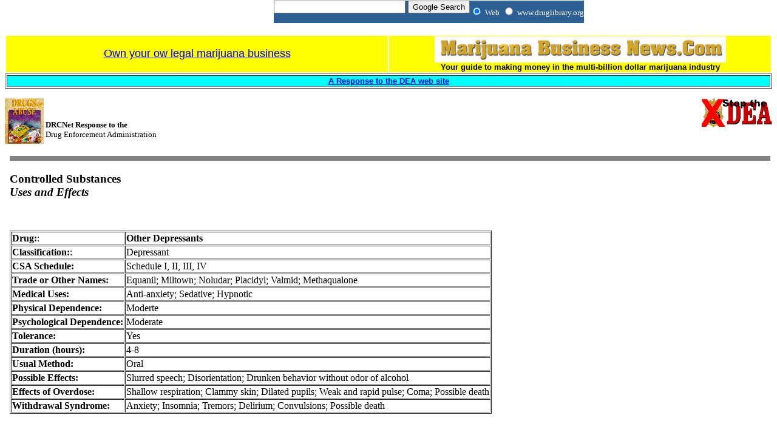

--- FILE ---
content_type: text/html
request_url: https://www.druglibrary.org/schaffer/dea/pubs/abuse/charts/chart4/table14.htm
body_size: 17223
content:
<!doctype html public "-//w3c//dtd html 4.0 transitional//en">
<!-- saved from url=(0013)about:internet -->
<html>


<head>
<title>DEA - Publication: Drugs of Abuse</title>

<script language="JavaScript" src="http://stopthedrugwar.org/popup/popup.js"></script>
<script language="JavaScript">checkCount();</script>


<meta name="AUTHOR" content="DEA Public Affairs">
<link rel="stylesheet" href="http://www.druglibrary.org/tigra_menu/menu.css">
</head>

<body bgcolor="#FFFFFF">


<table border="0" width="100%">
<tr height=45>
<td height=41></td>
</tr>
</table>
</table>
<table border="0" width="100%">
<tr >
<td align=center bgcolor=yellow width="50%" ><a href="http://marijuanabusinessnews.com/Medical_Marijuana_Delivery_Service_Startup_Guide.aspx"><font size="4" face="Arial">Own your ow legal marijuana business</font></a></td>
<td align=center bgcolor=yellow width="50%" ><a href="http://MarijuanaBusinessNews.com"><font size="4" face="Arial"><img src="http://druglibrary.org/MBN_Logotype_7_07.jpg"</img></font></a> <BR><b><font face="Arial" size="2">Your guide to making money in the multi-billion dollar marijuana industry</font></b></td>
</tr>
</table>

<!-- *** begin banner -->
<table border="1" width="100%" bgcolor="#FFFFFF">


<tr><td align="center" colspan=5 bgcolor="#00FFFF">
<a href="http://www.druglibrary.org/schaffer/dea/index.htm"><font size="2" face="Arial"><b>A Response to the DEA web site</b></font></a>
</td>
</tr>
</table>

<div align="center">
  <center>
  <table border="0" width="100%" cellpadding="0" cellspacing="0">
    <tr>
      <td width="100%" align=center>
      <script type="text/javascript"><!--
google_ad_client = "pub-5881342018943773";
google_color_border = "f5f5f5";
google_color_bg = "f5f5f5";
google_color_link = "0000ff";
google_color_url = "000000";
google_color_text = "000000";
google_ad_width = 728;
google_ad_height = 90;
google_ad_format = "728x90_as";
google_ad_type = "text_image";
google_ad_channel ="";
//--></script>
<script type="text/javascript"
  src="http://pagead2.googlesyndication.com/pagead/show_ads.js">
</script>
      </td>
    </tr>
  </table>
  </center>
</div>
<!-- *** end banner -->


<p><img src="../../logo.gif" alt="Drugs of Abuse" align="LEFT" width="64" height="75"><!-- Here is the image that you asked me to add. --><img src="../../../../gif/badgdeas.gif" alt align="RIGHT" width="116" height="48"> <br>
<br>
<font size="2"><strong>DRCNet Response to the</strong><br>
Drug Enforcement Administration </font></p>
<!-- beginning of side ad -->
<table width="100%" >
<tr><td valign=top>
    <div>
      <script type="text/javascript"><!--
google_ad_client = "pub-5881342018943773";
google_color_border = "f5f5f5";
google_color_bg = "f5f5f5";
google_color_link = "0000ff";
google_color_url = "000000";
google_color_text = "000000";
google_ad_width = 160;
google_ad_height = 600;
google_ad_format = "160x600_as";
google_ad_type = "text_image";
google_ad_channel ="";
//--></script>
<script type="text/javascript"
  src="http://pagead2.googlesyndication.com/pagead/show_ads.js">
</script>
      </div>
      </td>
<td  valign=top>
<!-- end of first part -->

<hr size="8" noshade>

<p><left></p>

<h3><strong>Controlled Substances </left><br>
<em><left>Uses and Effects</strong></em></h3>
</left>

<p><br>
</p>

<table colspec="L20 L20" border="1" cellspacing="1">
  <tr>
    <td><strong>Drug:</strong>:</td>
    <td><strong>Other Depressants</strong></td>
  </tr>
  <tr>
    <td><strong>Classification:</strong>:</td>
    <td>Depressant</td>
  </tr>
  <tr>
    <td><strong>CSA Schedule:</strong></td>
    <td>Schedule I, II, III, IV</td>
  </tr>
  <tr>
    <td><strong>Trade or Other Names: </strong></td>
    <td>Equanil; Miltown; Noludar; Placidyl; Valmid; Methaqualone </td>
  </tr>
  <tr>
    <td><strong>Medical Uses:</strong></td>
    <td>Anti-anxiety; Sedative; Hypnotic</td>
  </tr>
  <tr>
    <td><strong>Physical Dependence: </strong></td>
    <td>Moderte</td>
  </tr>
  <tr>
    <td><strong>Psychological Dependence:</strong></td>
    <td>Moderate</td>
  </tr>
  <tr>
    <td><strong>Tolerance:</strong></td>
    <td>Yes</td>
  </tr>
  <tr>
    <td><strong>Duration (hours):</strong></td>
    <td>4-8</td>
  </tr>
  <tr>
    <td><strong>Usual Method:</strong></td>
    <td>Oral</td>
  </tr>
  <tr>
    <td><strong>Possible Effects:</strong></td>
    <td>Slurred speech; Disorientation; Drunken behavior without odor of alcohol</td>
  </tr>
  <tr>
    <td><strong>Effects of Overdose:</strong></td>
    <td>Shallow respiration; Clammy skin; Dilated pupils; Weak and rapid pulse; Coma; Possible
    death</td>
  </tr>
  <tr>
    <td><strong>Withdrawal Syndrome:</strong></td>
    <td>Anxiety; Insomnia; Tremors; Delirium; Convulsions; Possible death</td>
  </tr>
</table>

<p><br>
<br>
<br>
<font size="2"></p>

<p>Travel back to the <a href="../../../../index.htm">DRCNet Response to the DEA Home Page</a></p>

<p>Travel back to the <a href="../contents.htm">Drug Chart List</a></p>

<p>Travel back to the <a href="contents.htm">Use &amp; Effects List</a></p>
<!--  beginning of second part -->
</td>
</tr>
</table>
<!-- end of second part -->

<hr>

<div align="center">
  <center>
  <table border="0" width="100%" cellpadding="0" cellspacing="0">
    <tr>
      <td width="100%" align=center>
      <script type="text/javascript"><!--
google_ad_client = "pub-5881342018943773";
google_color_border = "f5f5f5";
google_color_bg = "f5f5f5";
google_color_link = "0000ff";
google_color_url = "000000";
google_color_text = "000000";
google_ad_width = 728;
google_ad_height = 90;
google_ad_format = "728x90_as";
google_ad_type = "text_image";
google_ad_channel ="";
//--></script>
<script type="text/javascript"
  src="http://pagead2.googlesyndication.com/pagead/show_ads.js">
</script>
      </td>
    </tr>
  </table>
  </center>
</div>




<div style="LEFT: 451px; POSITION: absolute; TOP: 1px">
<table border=0  cellpadding=0 cellspacing=0>
<tr height=35>
<td nowrap="nowrap" bgcolor="#2C5F93"  border=0>
<form method="get" action="http://www.google.com/custom" target="google_window">

<input type="hidden" name="domains" value="www.druglibrary.org">
<label for="sbi" style="display: none">Enter your search terms</label>
<input type="text" name="q" size="25" maxlength="255" value="" id="sbi">
<label for="sbb" style="display: none">Submit search form</label>
<input type="submit" name="sa" value="Google Search" id="sbb">
</td>
<td nowrap="nowrap" bgcolor="#2C5F93" border=0>
<input type="radio" name="sitesearch" value="" checked id="ss0"></input>
<label for="ss0" title="Search the Web"><font size="-1" color="white">Web</font></label>

<input type="radio" name="sitesearch" value="www.druglibrary.org" id="ss1"></input>
<label for="ss1" title="Search www.druglibrary.org"><font size="-1"  color="white">www.druglibrary.org</font></label>
<input type="hidden" name="client" value="pub-5881342018943773">
<input type="hidden" name="forid" value="1">
<input type="hidden" name="ie" value="ISO-8859-1">
<input type="hidden" name="oe" value="ISO-8859-1">
<input type="hidden" name="cof"  value="GALT:#008000;GL:1;DIV:#336699;VLC:663399;AH:center;BGC:FFFFFF;LBGC:336699;ALC:0000FF;LC:0000FF;T:000000;GFNT: 0000FF;GIMP:0000FF;FORID:1">
<input type="hidden" name="hl" value="en">
</td>
</tr>
</table>
</form>
</div>


<script language="JavaScript" src="http://www.druglibrary.org/tigra_menu/menu.js"></script>
      <script language="JavaScript" src="http://www.druglibrary.org/tigra_menu/menu_items.js" ></script>
      <script language="JavaScript" src="http://www.druglibrary.org/tigra_menu/menu_tpl.js"></script>
      <script language="JavaScript">
		new menu (A_ITEMS, MENU_POS);
		new menu (B_ITEMS, BMENU_POS);
      </script>

<!-- DLIB Menu start -->
<link rel="stylesheet" type="text/css"  href="http://www.druglibrary.org/library/style2.css" />
<table border="0" cellpadding="0" cellspacing="0" width="210">
<tbody>
<tr>
<td class="ddmenu" align="left"><a href="javascript:dd('2')"><strong>Library Highlights</strong></a></td>
</tr>
<tr>
<td class="ddmenu" align="left">
<!----dropdown menu---->
<p>
<script language="JavaScript" src="http://www.druglibrary.org/library/dropdowns.js"></script>
</p>

<div id="2" class="newdd">

<b>Major Studies:</b><br>
<a href="http://www.druglibrary.org/schaffer/index.htm">Schaffer Library of Drug Policy</a><br />
<a href="http://www.druglibrary.org/schaffer/library/studies/studies.htm">Major Studies of Drug and Drug Policy</a><br />
<a href="http://www.druglibrary.org/schaffer/Library/studies/nc/ncmenu.htm">Marihuana, A Signal of Misunderstanding - The Report of the US National Commission on Marihuana and

Drug Abuse</a><br />
<a href="http://www.druglibrary.org/schaffer/Library/studies/cu/cumenu.htm">Licit and Illicit Drugs</a><br /><br />

<b>History:</b><br>
<a href="http://www.druglibrary.org/schaffer/History/history.htm">Historical Research</a><br />
<a href="http://www.druglibrary.org/schaffer/History/whiteb1.htm">Short History of the Marijuana Laws</a><br />
<a href="http://www.druglibrary.org/special/king/dhu/dhumenu.htm">The Drug Hang-Up</a><br />
<a href="http://www.druglibrary.org/schaffer/hemp/taxact/taxact.htm">Congressional Transcripts of the Hearings for the Marihuana Tax Act of 1937</a><br />
<a href="http://www.druglibrary.org/schaffer/GovPubs/GOVPUBS.HTM">Government Publications</a><br />
<a href="http://druglibrary.org/schaffer/library/frequently_asked_questions.htm">Frequently Asked Questions About Drugs</a><br />
<a href="http://druglibrary.org/schaffer/library/basicfax.htm">Basic Facts About the Drug War</a><br />
<a href="http://druglibrary.org/schaffer/library/basicfax.htm">Charts and Graphs about Drugs</a><br /><br />

<b>Other References:</b><br>
<a href="http://druglibrary.org/schaffer/hemp/medical/medical.htm">Medical Marijuana</a><br />
<a href="http://druglibrary.org/schaffer/alcohol/alcohol.htm">Information on Alcohol</a><br />
<a href="http://www.druglibrary.org/gh/guide_to_heroin.htm">Guide to Heroin - Frequently Asked Questions About Heroin</a><br />
<a href="http://druglibrary.org/schaffer/cocaine/cocaine.htm">Cocaine</a><br />
<a href="http://www.druglibrary.org/schaffer/lsd/lsdmenu.htm">LSD, Mescaline, and Psychedelics</a><br />
<a href="http://druglibrary.org/schaffer/MISC/driving/contents.htm">Drugs and Driving</a><br />
<a href="http://druglibrary.org/schaffer/kids/default.htm">Children and Drugs</a><br />
<a href="http://www.druglibrary.org/db/drugabuseresourcelist.aspx">Drug Abuse Treatment Resource List</a><br />
<a href="http://druglibrary.org/schaffer/asap/index.htm">American Society for Action on Pain</a><br />
<a href="http://www.letuspaytaxes.com">Let Us Pay Taxes</a><br />
<a href="http://www.marijuanabusinessnews.com">Marijuana Business News</a><br />
<a href="http://www.druglibrary.org/mags/reefermadness.htm">Reefer Madness Collection</a><br />
<a href="http://www.druglibrary.org/mags/medical_marijuana_throughout_his.htm">Medical Marijuana Throughout History</a><br />
<a href="http://druglibrary.org/schaffer/debate/debate.htm#Manuals">Drug Legalization Debate</a><br />
<a href="http://www.druglibrary.org/schaffer/Library/studies/vlr/vlrtoc.htm">Legal History of American Marijuana Prohibition</a><br />
<a href="http://druglibrary.org/schaffer/hemp/history/first12000/abel.htm">Marijuana, the First 12,000 Years</a><br />
<a href="http://www.druglibrary.org/schaffer/Library/studies/YOUNG/index.html">DEA Ruling on Medical Marijuana</a><br />
<a href="http://druglibrary.org/schaffer/legal/Default.htm">Legal References on Drugs</a><br />
<a href="http://druglibrary.org/schaffer/GOVPUBS/gao/gaomen1.htm">GAO Documents on Drugs</a><br />
<a href="http://www.druglibrary.org/schaffer/dea/index.htm">Response to the Drug Enforcement Agency</a><br />
<p></p>

</div>
</td>
</tr>
</tbody>
</table>
<!-- DLIB Menu end -->


<!-- WeBuild Menu start -->
<table border="0" cellpadding="0" cellspacing="0" width="210">
<tbody>
<tr>
<td class="ddmenu" align="left"><a href="javascript:dd('1')"><strong>Drug Information Articles</strong></a></td>
</tr>
<tr>
<td class="ddmenu" align="left">
<!----dropdown menu---->
<p>

</p>

<div id="1" class="newdd">

<br>
<b>Taking a drug test:</b><br>
<a href="http://www.druglibrary.org/library/how-to-pass-a-drug-test-3.html">How To Pass A Drug Test</a><br />
<a href="http://www.druglibrary.org/library/drug-test-5.html">Beat Drug Test</a><br />
<a href="http://www.druglibrary.org/library/drug-test5.html">Pass Drug Test</a><br />
<a href="http://www.druglibrary.org/library/drug-screening-5.html">Drug Screening Tests</a><br /><br />

<b>Drug resources:</b><br>
<a href="http://www.druglibrary.org/library/drug_abuse.html">Drug Abuse</a><br />
<a href="http://www.druglibrary.org/library/drug_addiction.html">Drug Addiction</a><br />
<a href="http://www.druglibrary.org/library/drug_rehab_center.html">Drug Rehab</a><br />
<a href="http://www.druglibrary.org/library/drug_rehabilitation.html">Drug Rehabilitation</a><br />
<a href="http://www.druglibrary.org/library/drug_addiction_treatment.html">Drug Addiction Treatment</a><br />
<a href="http://www.druglibrary.org/library/drug_treatment.html">Drug Treatment</a><br />
<a href="http://www.druglibrary.org/library/medical_marijuana.html">Medical Marijuana</a><br />
<a href="http://www.druglibrary.org/library/hemp-clothes3.html">Hemp Clothes</a><br /><br />

<b>Prescription information:</b><br>
<a href="http://www.druglibrary.org/library/buy-ambien2.html">Discount Ambien</a><br />
<a href="http://www.druglibrary.org/library/celebrex_prescription.html">Discount Celebrex</a><br />
<a href="http://www.druglibrary.org/library/buy-cialis-online2.html">Discount Cialis</a><br />
<a href="http://www.druglibrary.org/library/discount_drugs.html">Discount Drugs</a><br />
<a href="http://www.druglibrary.org/library/percocet2.html">Discount Percocet</a><br />
<a href="http://www.druglibrary.org/library/discount_phentermine.html">Discount Phentermine</a><br />
<a href="http://www.druglibrary.org/library/prozac2.html">Discount Prozac</a><br />
<a href="http://www.druglibrary.org/library/buy-ultram-online2.html">Discount Ultram</a><br />
<a href="http://www.druglibrary.org/library/buy-valium2.html">Discount Valium</a><br />
<a href="http://www.druglibrary.org/library/discount_viagra.html">Discount Viagra</a><br />
<a href="http://www.druglibrary.org/library/buy-xanax-online5.html">Discount Xanax</a><br />
<a href="http://www.druglibrary.org/library/ambien2.html">Order Ambien</a><br />
<a href="http://www.druglibrary.org/library/buying-generic-cialis3.html">Order Cialis</a><br />
<a href="http://www.druglibrary.org/library/order_phentermine.html">Order Phentermine</a><br />
<a href="http://www.druglibrary.org/library/cheap-valium2.html">Order Valium</a><br />
<a href="http://www.druglibrary.org/library/cheap-xanax2.html">Order Xanax</a><br />
<a href="http://www.druglibrary.org/library/buy-cialis-generic2.html">Buy Cialis</a><br />
<a href="http://www.druglibrary.org/library/order_phentermine_online.html">Buy Phentermine</a><br />
<a href="http://www.druglibrary.org/library/buy-ultram-cheapest-site2.html">Buy Ultram</a><br />
<a href="http://www.druglibrary.org/library/buy-cheap-valium2.html">Buy Valium</a><br />
<a href="http://www.druglibrary.org/library/buy-valium-diazepam2.html">Buy Valium</a><br />
<a href="http://www.druglibrary.org/library/cheap_generic_viagra.html">Buy Viagra</a><br />
<a href="http://www.druglibrary.org/library/buy-xanax-online3.html">Buy Xanax</a><br />
<a href="http://www.druglibrary.org/library/allegra_med.html">Cheap Allegra</a><br />
<a href="http://www.druglibrary.org/library/buy-ambien-online2.html">Cheap Ambien</a><br />
<a href="http://www.druglibrary.org/library/celebrex2.html">Cheap Celebrex</a><br />
<a href="http://www.druglibrary.org/library/celexa2.html">Cheap Celexa</a><br />
<a href="http://www.druglibrary.org/library/buy-generic-cialis2.html">Cheap Cialis</a><br />
<a href="http://www.druglibrary.org/library/crestor2.html">Cheap Crestor</a><br />
<a href="http://www.druglibrary.org/library/buy_levitra-online.html">Cheap Levitra</a><br />
<a href="http://www.druglibrary.org/library/morphine-2-2.html">Cheap Morphine</a><br />
<a href="http://www.druglibrary.org/library/cheapest_phentermine.html">Cheap Phentermine</a><br />
<a href="http://www.druglibrary.org/library/buy-ultram2.html">Cheap Ultram</a><br />
<a href="http://www.druglibrary.org/library/buy-valium-online2.html">Cheap Valium</a><br />
<a href="http://www.druglibrary.org/library/generic_viagra_med.html">Cheap Viagra</a><br />
<a href="http://www.druglibrary.org/library/cheapest_viagra.html">Cheap Viagra</a><br />
<a href="http://www.druglibrary.org/library/buy-xanax-online4.html">Cheap Xanax</a><br />
<p></p>

</div>
</td>
</tr>
</tbody>
</table>
<a href="http://www.druglibrary.org/library/drug_rehab.html">Drug Rehab</a>
<!-- WeBuild Menu end --></body>